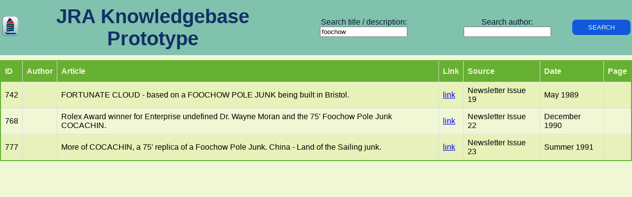

--- FILE ---
content_type: text/html; charset=UTF-8
request_url: http://kb.graymatic.com/index.php?action=search&term=foochow
body_size: 3913
content:

<!DOCTYPE html>
    <html>
	<head>

	 <style>
	  body
	  {
	    background-color: #F0F7D4;
	    padding-top: 0px;
	    margin-top: 0px;
	    margin-left: 0px;
	    margin-right: 0px;
	  }

	  #welcome
	  {
        font-family: Arial, Helvetica, sans-serif;
	    margin: auto;
		border-color: #66B032;
		border-style: solid;
		border-width: 2px;
		margin-top: 10px;
		border-radius:10px;
		padding:10px;

	  }


      #results
      {
        font-family: Arial, Helvetica, sans-serif;
        border-collapse: collapse;
        margin: auto;
        border-color: #66B032;
        border-style: solid;
        border-width: 2px;
        margin-top: 10px;
        border-radius:5px;
      }


      #results td, #results th
      {
        border: 1px solid #ddd;
        padding: 8px;
      }

      #results tr:nth-child(even)
        {background-color: #E7F2BA;}

      #results tr:hover
        {background-color: #ddd;}

      #results th
      {
        padding-top: 12px;
        padding-bottom: 12px;
        text-align: left;
        background-color: #66B032;
        color: #F0F7D4;
      }

      #search
      {
        font-family: Arial, Helvetica, sans-serif;
        background-color:#80C2AD;
        color:#091834;
	    padding-top: 8px;
	    padding-bottom: 8px;
	    margin-top: 0px;
	    width: 100%;
      }
      #search td
      {
        text-align:center;
      }

      input[type=button], input[type=submit], input[type=reset] {
	    background-color: #1258DC;
	    border: none;
	    color: #E7F7D4;
	    padding: 8px 32px;
	    text-decoration: none;
	    cursor: pointer;
	    border-radius: 8px;
	  }


     </style>

	 <title>JRA Knowledgebase</title>
     <link rel='icon' type='image/png' href='favicon.png'>
	</head>
	<body>

	<form action=index.php method=post>
          <table id=search><tr>
               <td><a href='https://www.junkrigassociation.org'><img src='JRA-tiny-icon.png'></a></td>
               <td colspan=3><span style='font-size:250%; font-weight:bold; color:#123068'>JRA Knowledgebase Prototype</span></td>
               <td colspan=3>Search title / description:<input type=text name='term' value='foochow'></td>
               <td colspan=3>Search author:<input type=text name='authorterm' value=''></td>
               <td colspan=2><input type=submit name='action' value='SEARCH'>     </tr></table></form><table id='results'><tr><th>ID</th><th>Author</th><th>Article</th><th>Link</th><th>Source</th><th>Date</th><th>Page</th></tr><tr>
                  <td>742</td>
                  <td></td>
                  <td>FORTUNATE CLOUD - based on a FOOCHOW POLE JUNK being built in Bristol.<br><i></i></td>
                  <td><a href="//www.junkrigassociation.org/MagazineIndex2#Mag19">link</a></td>
                  <td>Newsletter Issue 19</td>
                  <td>May 1989</td>
                  <td></td>
                  </tr><tr>
                  <td>768</td>
                  <td></td>
                  <td>Rolex Award winner for Enterprise undefined Dr. Wayne Moran and the 75' Foochow Pole Junk COCACHIN.<br><i></i></td>
                  <td><a href="//www.junkrigassociation.org/MagazineIndex2#Mag22">link</a></td>
                  <td>Newsletter Issue 22</td>
                  <td>December 1990</td>
                  <td></td>
                  </tr><tr>
                  <td>777</td>
                  <td></td>
                  <td>More of COCACHIN, a 75' replica of a Foochow Pole Junk. China - Land of the Sailing junk.<br><i></i></td>
                  <td><a href="//www.junkrigassociation.org/MagazineIndex2#Mag23">link</a></td>
                  <td>Newsletter Issue 23</td>
                  <td>Summer 1991</td>
                  <td></td>
                  </tr></table>

</body>
</html>

